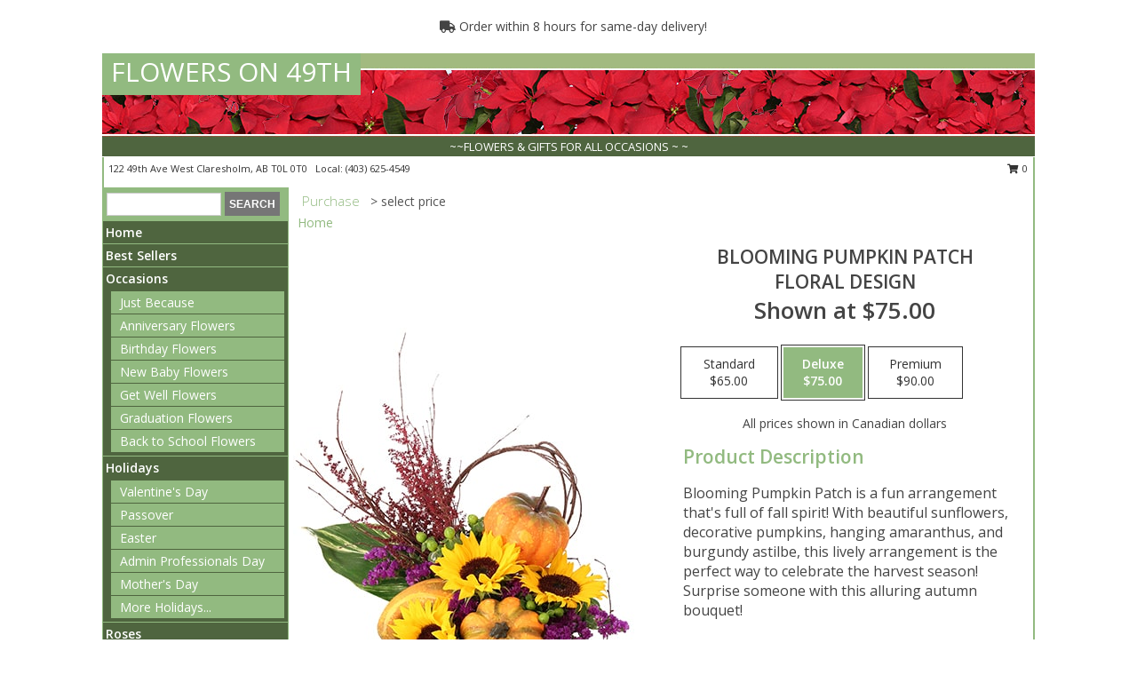

--- FILE ---
content_type: text/html; charset=UTF-8
request_url: https://www.flowerson49th.com/product/ao94519/blooming-pumpkin-patch
body_size: 14380
content:
		<!DOCTYPE html>
		<html xmlns="http://www.w3.org/1999/xhtml" xml:lang="en" lang="en" xmlns:fb="http://www.facebook.com/2008/fbml">
		<head>
			<title>Blooming Pumpkin Patch Floral Design in Claresholm, AB - FLOWERS ON 49TH</title>
            <meta http-equiv="Content-Type" content="text/html; charset=UTF-8" />
            <meta name="description" content = "Blooming Pumpkin Patch is a fun arrangement that&#039;s full of fall spirit! With beautiful sunflowers, decorative pumpkins, hanging amaranthus, and burgundy astilbe, this lively arrangement is the perfect way to celebrate the harvest season! Surprise someone with this alluring autumn bouquet! Order Blooming Pumpkin Patch Floral Design from FLOWERS ON 49TH - Claresholm, AB Florist &amp; Flower Shop." />
            <meta name="keywords" content = "FLOWERS ON 49TH, Blooming Pumpkin Patch Floral Design, Claresholm, AB, Alberta" />

            <meta property="og:title" content="FLOWERS ON 49TH" />
            <meta property="og:description" content="Blooming Pumpkin Patch is a fun arrangement that&#039;s full of fall spirit! With beautiful sunflowers, decorative pumpkins, hanging amaranthus, and burgundy astilbe, this lively arrangement is the perfect way to celebrate the harvest season! Surprise someone with this alluring autumn bouquet! Order Blooming Pumpkin Patch Floral Design from FLOWERS ON 49TH - Claresholm, AB Florist &amp; Flower Shop." />
            <meta property="og:type" content="company" />
            <meta property="og:url" content="https://www.flowerson49th.com/product/ao94519/blooming-pumpkin-patch" />
            <meta property="og:site_name" content="FLOWERS ON 49TH" >
            <meta property="og:image" content="https://cdn.myfsn.com/flowerdatabase/b/blooming-pumpkin-patch-floral-design-AO94519.425.jpg">
            <meta property="og:image:secure_url" content="https://cdn.myfsn.com/flowerdatabase/b/blooming-pumpkin-patch-floral-design-AO94519.425.jpg" >
            <meta property="fb:admins" content="1379470747" />
            <meta name="viewport" content="width=device-width, initial-scale=1">
            <link rel="apple-touch-icon" href="https://cdn.myfsn.com/myfsn/images/touch-icons/apple-touch-icon.png" />
            <link rel="apple-touch-icon" sizes="120x120" href="https://cdn.myfsn.com/myfsn/images/touch-icons/apple-touch-icon-120x120.png" />
            <link rel="apple-touch-icon" sizes="152x152" href="https://cdn.myfsn.com/myfsn/images/touch-icons/apple-touch-icon-152x152.png" />
            <link rel="apple-touch-icon" sizes="167x167" href="https://cdn.myfsn.com/myfsn/images/touch-icons/apple-touch-icon-167x167.png" />
            <link rel="apple-touch-icon" sizes="180x180" href="https://cdn.myfsn.com/myfsn/images/touch-icons/apple-touch-icon-180x180.png" />
            <link rel="icon" sizes="192x192" href="https://cdn.myfsn.com/myfsn/images/touch-icons/touch-icon-192x192.png">
			<link href="https://fonts.googleapis.com/css?family=Open+Sans:300,400,600&display=swap" rel="stylesheet" media="print" onload="this.media='all'; this.onload=null;" type="text/css">
			<link href="https://cdn.myfsn.com/js/jquery/slicknav/slicknav.min.css" rel="stylesheet" media="print" onload="this.media='all'; this.onload=null;" type="text/css">
			<link href="https://cdn.myfsn.com/js/jquery/jquery-ui-1.13.1-myfsn/jquery-ui.min.css" rel="stylesheet" media="print" onload="this.media='all'; this.onload=null;" type="text/css">
			<link href="https://cdn.myfsn.com/css/myfsn/base.css?v=191" rel="stylesheet" type="text/css">
			            <link rel="stylesheet" href="https://cdnjs.cloudflare.com/ajax/libs/font-awesome/5.15.4/css/all.min.css" media="print" onload="this.media='all'; this.onload=null;" type="text/css" integrity="sha384-DyZ88mC6Up2uqS4h/KRgHuoeGwBcD4Ng9SiP4dIRy0EXTlnuz47vAwmeGwVChigm" crossorigin="anonymous">
            <link href="https://cdn.myfsn.com/css/myfsn/templates/standard/standard.css.php?v=191&color=chr-red" rel="stylesheet" type="text/css" />            <link href="https://cdn.myfsn.com/css/myfsn/stylesMobile.css.php?v=191&solidColor1=535353&solidColor2=535353&pattern=florish-bg.png&multiColor=0&color=chr-red&template=standardTemplate" rel="stylesheet" type="text/css" media="(max-width: 974px)">

            <link rel="stylesheet" href="https://cdn.myfsn.com/js/myfsn/front-end-dist/assets/layout-classic-Cq4XolPY.css" />
<link rel="modulepreload" href="https://cdn.myfsn.com/js/myfsn/front-end-dist/assets/layout-classic-V2NgZUhd.js" />
<script type="module" src="https://cdn.myfsn.com/js/myfsn/front-end-dist/assets/layout-classic-V2NgZUhd.js"></script>

            			<link rel="canonical" href="" />
			<script type="text/javascript" src="https://cdn.myfsn.com/js/jquery/jquery-3.6.0.min.js"></script>
                            <script type="text/javascript" src="https://cdn.myfsn.com/js/jquery/jquery-migrate-3.3.2.min.js"></script>
            
            <script defer type="text/javascript" src="https://cdn.myfsn.com/js/jquery/jquery-ui-1.13.1-myfsn/jquery-ui.min.js"></script>
            <script> jQuery.noConflict(); $j = jQuery; </script>
            <script>
                var _gaq = _gaq || [];
            </script>

			<script type="text/javascript" src="https://cdn.myfsn.com/js/jquery/slicknav/jquery.slicknav.min.js"></script>
			<script defer type="text/javascript" src="https://cdn.myfsn.com/js/myfsnProductInfo.js?v=191"></script>

        <!-- Upgraded to XHR based Google Analytics Code -->
                <script async src="https://www.googletagmanager.com/gtag/js?id=G-R1P1FZHGES"></script>
        <script>
            window.dataLayer = window.dataLayer || [];
            function gtag(){dataLayer.push(arguments);}
            gtag('js', new Date());

                            gtag('config', 'G-R1P1FZHGES');
                                gtag('config', 'G-EMLZ5PGJB1');
                        </script>
                    <script>
				function toggleHolidays(){
					$j(".hiddenHoliday").toggle();
				}
				
				function ping_url(a) {
					try { $j.ajax({ url: a, type: 'POST' }); }
					catch(ex) { }
					return true;
				}
				
				$j(function(){
					$j(".cartCount").append($j(".shoppingCartLink>a").text());
				});

			</script>
            <script type="text/javascript">
    (function(c,l,a,r,i,t,y){
        c[a]=c[a]||function(){(c[a].q=c[a].q||[]).push(arguments)};
        t=l.createElement(r);t.async=1;t.src="https://www.clarity.ms/tag/"+i;
        y=l.getElementsByTagName(r)[0];y.parentNode.insertBefore(t,y);
    })(window, document, "clarity", "script", "mmpt2ochix");
</script><!-- Google Tag Manager -->
<script>(function(w,d,s,l,i){w[l]=w[l]||[];w[l].push({'gtm.start':
new Date().getTime(),event:'gtm.js'});var f=d.getElementsByTagName(s)[0],
j=d.createElement(s),dl=l!='dataLayer'?'&l='+l:'';j.async=true;j.src=
'https://www.googletagmanager.com/gtm.js?id='+i+dl;f.parentNode.insertBefore(j,f);
})(window,document,'script','dataLayer','GTM-KQ85TSBG');</script>
<!-- End Google Tag Manager -->
<!-- Google Tag Manager (noscript) -->
<noscript><iframe src="https://www.googletagmanager.com/ns.html?id=GTM-KQ85TSBG"
height="0" width="0" style="display:none;visibility:hidden"></iframe></noscript>
<!-- End Google Tag Manager (noscript) -->            <script type="application/ld+json">{"@context":"https:\/\/schema.org","@type":"LocalBusiness","@id":"https:\/\/www.flowerson49th.com","name":"FLOWERS ON 49TH","telephone":"4036254549","url":"https:\/\/www.flowerson49th.com","priceRange":"35 - 700","address":{"@type":"PostalAddress","streetAddress":"122 49th Ave West","addressLocality":"Claresholm","addressRegion":"AB","postalCode":"T0L 0T0","addressCountry":"CA"},"geo":{"@type":"GeoCoordinates","latitude":"50.02510","longitude":"-113.58300"},"image":"https:\/\/cdn.atwilltech.com\/myfsn\/images\/touch-icons\/touch-icon-192x192.png","openingHoursSpecification":[{"@type":"OpeningHoursSpecification","dayOfWeek":"Monday","opens":"09:00:00","closes":"17:30:00"},{"@type":"OpeningHoursSpecification","dayOfWeek":"Tuesday","opens":"09:00:00","closes":"17:30:00"},{"@type":"OpeningHoursSpecification","dayOfWeek":"Wednesday","opens":"09:00:00","closes":"17:30:00"},{"@type":"OpeningHoursSpecification","dayOfWeek":"Thursday","opens":"09:00:00","closes":"17:30:00"},{"@type":"OpeningHoursSpecification","dayOfWeek":"Friday","opens":"09:00:00","closes":"17:00:00"},{"@type":"OpeningHoursSpecification","dayOfWeek":"Saturday","opens":"09:00:00","closes":"15:00:00"},{"@type":"OpeningHoursSpecification","dayOfWeek":"Sunday","opens":"00:00","closes":"00:00"}],"specialOpeningHoursSpecification":[],"sameAs":["https:\/\/www.google.com\/maps?q=FLOWERS+ON+49TH+,+Claresholm+AB"],"areaServed":{"@type":"Place","name":["Claresholm","Granum","Nanton","Parkland","Stavely"]}}</script>            <script type="application/ld+json">{"@context":"https:\/\/schema.org","@type":"Service","serviceType":"Florist","provider":{"@type":"LocalBusiness","@id":"https:\/\/www.flowerson49th.com"}}</script>            <script type="application/ld+json">{"@context":"https:\/\/schema.org","@type":"BreadcrumbList","name":"Site Map","itemListElement":[{"@type":"ListItem","position":1,"item":{"name":"Home","@id":"https:\/\/www.flowerson49th.com\/"}},{"@type":"ListItem","position":2,"item":{"name":"Best Sellers","@id":"https:\/\/www.flowerson49th.com\/best-sellers.php"}},{"@type":"ListItem","position":3,"item":{"name":"Occasions","@id":"https:\/\/www.flowerson49th.com\/all_occasions.php"}},{"@type":"ListItem","position":4,"item":{"name":"Just Because","@id":"https:\/\/www.flowerson49th.com\/any_occasion.php"}},{"@type":"ListItem","position":5,"item":{"name":"Anniversary Flowers","@id":"https:\/\/www.flowerson49th.com\/anniversary.php"}},{"@type":"ListItem","position":6,"item":{"name":"Birthday Flowers","@id":"https:\/\/www.flowerson49th.com\/birthday.php"}},{"@type":"ListItem","position":7,"item":{"name":"New Baby Flowers","@id":"https:\/\/www.flowerson49th.com\/new_baby.php"}},{"@type":"ListItem","position":8,"item":{"name":"Get Well Flowers","@id":"https:\/\/www.flowerson49th.com\/get_well.php"}},{"@type":"ListItem","position":9,"item":{"name":"Graduation Flowers","@id":"https:\/\/www.flowerson49th.com\/graduation-flowers"}},{"@type":"ListItem","position":10,"item":{"name":"Back to School Flowers","@id":"https:\/\/www.flowerson49th.com\/back-to-school-flowers"}},{"@type":"ListItem","position":11,"item":{"name":"Holidays","@id":"https:\/\/www.flowerson49th.com\/holidays.php"}},{"@type":"ListItem","position":12,"item":{"name":"Valentine's Day","@id":"https:\/\/www.flowerson49th.com\/valentines-day-flowers.php"}},{"@type":"ListItem","position":13,"item":{"name":"Passover","@id":"https:\/\/www.flowerson49th.com\/passover.php"}},{"@type":"ListItem","position":14,"item":{"name":"Easter","@id":"https:\/\/www.flowerson49th.com\/easter-flowers.php"}},{"@type":"ListItem","position":15,"item":{"name":"Admin Professionals Day","@id":"https:\/\/www.flowerson49th.com\/admin-professionals-day-flowers.php"}},{"@type":"ListItem","position":16,"item":{"name":"Mother's Day","@id":"https:\/\/www.flowerson49th.com\/mothers-day-flowers.php"}},{"@type":"ListItem","position":17,"item":{"name":"Father's Day","@id":"https:\/\/www.flowerson49th.com\/fathers-day-flowers.php"}},{"@type":"ListItem","position":18,"item":{"name":"Rosh Hashanah","@id":"https:\/\/www.flowerson49th.com\/rosh-hashanah.php"}},{"@type":"ListItem","position":19,"item":{"name":"Grandparents Day","@id":"https:\/\/www.flowerson49th.com\/grandparents-day-flowers.php"}},{"@type":"ListItem","position":20,"item":{"name":"Thanksgiving (CAN)","@id":"https:\/\/www.flowerson49th.com\/thanksgiving-flowers-can.php"}},{"@type":"ListItem","position":21,"item":{"name":"National Boss Day","@id":"https:\/\/www.flowerson49th.com\/national-boss-day"}},{"@type":"ListItem","position":22,"item":{"name":"Sweetest Day","@id":"https:\/\/www.flowerson49th.com\/holidays.php\/sweetest-day"}},{"@type":"ListItem","position":23,"item":{"name":"Halloween","@id":"https:\/\/www.flowerson49th.com\/halloween-flowers.php"}},{"@type":"ListItem","position":24,"item":{"name":"Thanksgiving (USA)","@id":"https:\/\/www.flowerson49th.com\/thanksgiving-flowers-usa.php"}},{"@type":"ListItem","position":25,"item":{"name":"Hanukkah","@id":"https:\/\/www.flowerson49th.com\/hanukkah.php"}},{"@type":"ListItem","position":26,"item":{"name":"Kwanzaa","@id":"https:\/\/www.flowerson49th.com\/kwanzaa.php"}},{"@type":"ListItem","position":27,"item":{"name":"Christmas","@id":"https:\/\/www.flowerson49th.com\/christmas-flowers.php"}},{"@type":"ListItem","position":28,"item":{"name":"Roses","@id":"https:\/\/www.flowerson49th.com\/roses.php"}},{"@type":"ListItem","position":29,"item":{"name":"Sympathy Flowers","@id":"https:\/\/www.flowerson49th.com\/sympathy-flowers"}},{"@type":"ListItem","position":30,"item":{"name":"Funeral Flowers","@id":"https:\/\/www.flowerson49th.com\/sympathy.php"}},{"@type":"ListItem","position":31,"item":{"name":"Standing Sprays & Wreaths","@id":"https:\/\/www.flowerson49th.com\/sympathy-flowers\/standing-sprays"}},{"@type":"ListItem","position":32,"item":{"name":"Casket Flowers","@id":"https:\/\/www.flowerson49th.com\/sympathy-flowers\/casket-flowers"}},{"@type":"ListItem","position":33,"item":{"name":"Sympathy Arrangements","@id":"https:\/\/www.flowerson49th.com\/sympathy-flowers\/sympathy-arrangements"}},{"@type":"ListItem","position":34,"item":{"name":"Cremation and Memorial","@id":"https:\/\/www.flowerson49th.com\/sympathy-flowers\/cremation-and-memorial"}},{"@type":"ListItem","position":35,"item":{"name":"For The Home","@id":"https:\/\/www.flowerson49th.com\/sympathy-flowers\/for-the-home"}},{"@type":"ListItem","position":36,"item":{"name":"Seasonal","@id":"https:\/\/www.flowerson49th.com\/seasonal.php"}},{"@type":"ListItem","position":37,"item":{"name":"Winter Flowers","@id":"https:\/\/www.flowerson49th.com\/winter-flowers.php"}},{"@type":"ListItem","position":38,"item":{"name":"Spring Flowers","@id":"https:\/\/www.flowerson49th.com\/spring-flowers.php"}},{"@type":"ListItem","position":39,"item":{"name":"Summer Flowers","@id":"https:\/\/www.flowerson49th.com\/summer-flowers.php"}},{"@type":"ListItem","position":40,"item":{"name":"Fall Flowers","@id":"https:\/\/www.flowerson49th.com\/fall-flowers.php"}},{"@type":"ListItem","position":41,"item":{"name":"Modern\/Tropical Designs","@id":"https:\/\/www.flowerson49th.com\/high-styles"}},{"@type":"ListItem","position":42,"item":{"name":"Wedding Flowers","@id":"https:\/\/www.flowerson49th.com\/wedding-flowers"}},{"@type":"ListItem","position":43,"item":{"name":"Wedding Bouquets","@id":"https:\/\/www.flowerson49th.com\/wedding-bouquets"}},{"@type":"ListItem","position":44,"item":{"name":"Wedding Party Flowers","@id":"https:\/\/www.flowerson49th.com\/wedding-party-flowers"}},{"@type":"ListItem","position":45,"item":{"name":"Reception Flowers","@id":"https:\/\/www.flowerson49th.com\/reception-flowers"}},{"@type":"ListItem","position":46,"item":{"name":"Ceremony Flowers","@id":"https:\/\/www.flowerson49th.com\/ceremony-flowers"}},{"@type":"ListItem","position":47,"item":{"name":"Patriotic Flowers","@id":"https:\/\/www.flowerson49th.com\/patriotic-flowers"}},{"@type":"ListItem","position":48,"item":{"name":"Prom Flowers","@id":"https:\/\/www.flowerson49th.com\/prom-flowers"}},{"@type":"ListItem","position":49,"item":{"name":"Corsages","@id":"https:\/\/www.flowerson49th.com\/prom-flowers\/corsages"}},{"@type":"ListItem","position":50,"item":{"name":"Boutonnieres","@id":"https:\/\/www.flowerson49th.com\/prom-flowers\/boutonnieres"}},{"@type":"ListItem","position":51,"item":{"name":"Hairpieces & Handheld Bouquets","@id":"https:\/\/www.flowerson49th.com\/prom-flowers\/hairpieces-handheld-bouquets"}},{"@type":"ListItem","position":52,"item":{"name":"En Espa\u00f1ol","@id":"https:\/\/www.flowerson49th.com\/en-espanol.php"}},{"@type":"ListItem","position":53,"item":{"name":"Love & Romance","@id":"https:\/\/www.flowerson49th.com\/love-romance"}},{"@type":"ListItem","position":54,"item":{"name":"About Us","@id":"https:\/\/www.flowerson49th.com\/about_us.php"}},{"@type":"ListItem","position":55,"item":{"name":"Luxury","@id":"https:\/\/www.flowerson49th.com\/luxury"}},{"@type":"ListItem","position":56,"item":{"name":"Reviews","@id":"https:\/\/www.flowerson49th.com\/reviews.php"}},{"@type":"ListItem","position":57,"item":{"name":"Custom Orders","@id":"https:\/\/www.flowerson49th.com\/custom_orders.php"}},{"@type":"ListItem","position":58,"item":{"name":"Special Offers","@id":"https:\/\/www.flowerson49th.com\/special_offers.php"}},{"@type":"ListItem","position":59,"item":{"name":"Contact Us","@id":"https:\/\/www.flowerson49th.com\/contact_us.php"}},{"@type":"ListItem","position":60,"item":{"name":"Flower Delivery","@id":"https:\/\/www.flowerson49th.com\/flower-delivery.php"}},{"@type":"ListItem","position":61,"item":{"name":"Funeral Home Flower Delivery","@id":"https:\/\/www.flowerson49th.com\/funeral-home-delivery.php"}},{"@type":"ListItem","position":62,"item":{"name":"Hospital Flower Delivery","@id":"https:\/\/www.flowerson49th.com\/hospital-delivery.php"}},{"@type":"ListItem","position":63,"item":{"name":"Site Map","@id":"https:\/\/www.flowerson49th.com\/site_map.php"}},{"@type":"ListItem","position":64,"item":{"name":"COVID-19-Update","@id":"https:\/\/www.flowerson49th.com\/covid-19-update"}},{"@type":"ListItem","position":65,"item":{"name":"Pricing & Substitution Policy","@id":"https:\/\/www.flowerson49th.com\/pricing-substitution-policy"}}]}</script>		</head>
		<body>
        		<div id="wrapper" class="js-nav-popover-boundary">
        <button onclick="window.location.href='#content'" class="skip-link">Skip to Main Content</button>
		<div style="font-size:22px;padding-top:1rem;display:none;" class='topMobileLink topMobileLeft'>
			<a style="text-decoration:none;display:block; height:45px;" onclick="return ping_url('/request/trackPhoneClick.php?clientId=275520&number=4036254549');" href="tel:+1-403-625-4549">
				<span style="vertical-align: middle;" class="fas fa-mobile fa-2x"></span>
					<span>(403) 625-4549</span>
			</a>
		</div>
		<div style="font-size:22px;padding-top:1rem;display:none;" class='topMobileLink topMobileRight'>
			<a href="#" onclick="$j('.shoppingCartLink').submit()" role="button" class='hoverLink' aria-label="View Items in Cart" style='font-weight: normal;
				text-decoration: none; font-size:22px;display:block; height:45px;'>
				<span style='padding-right:15px;' class='fa fa-shopping-cart fa-lg' aria-hidden='true'></span>
                <span class='cartCount' style='text-transform: none;'></span>
            </a>
		</div>
        <header><div class='socHeaderMsg'></div>                    <div class="classicUrgeToBuy" style='display:inline-block;margin: 10px 0 10px 11px;'>
                                                    <div style='display:inline; padding: 5px 2px 6px 2px;line-height: 40px; background-color: #FFF'>
                                <span class='fa fa-truck' aria-hidden='true'></span>
                                Order within 8 hours  for same-day delivery!                            </div>
                                                </div>
                    		<div id="header">
			<div id="flowershopInfo">
				<div id="infoText">
					<h1 id="title"><a tabindex="1" href="https://www.flowerson49th.com">FLOWERS ON 49TH</a></h1>
				</div>
			</div>
			<div id="tagline">~~FLOWERS & GIFTS FOR ALL OCCASIONS ~ ~</div>
		</div>	<div style="clear:both"></div>
		<div id="address">
		            <div style="float: right">
                <form class="shoppingCartLink" action="https://www.flowerson49th.com/Shopping_Cart.php" method="post" style="display:inline-block;">
                <input type="hidden" name="cartId" value="">
                <input type="hidden" name="sessionId" value="">
                <input type="hidden" name="shop_id" value="4036254549">
                <input type="hidden" name="order_src" value="">
                <input type="hidden" name="url_promo" value="">
                    <a href="#" class="shoppingCartText" onclick="$j('.shoppingCartLink').submit()" role="button" aria-label="View Items in Cart">
                    <span class="fa fa-shopping-cart fa-fw" aria-hidden="true"></span>
                    0                    </a>
                </form>
            </div>
                    <div style="float:left;">
            <span><span>122 49th Ave West </span><span>Claresholm</span>, <span class="region">AB</span> <span class="postal-code">T0L 0T0</span></span>            <span>&nbsp Local: </span>        <a  class="phoneNumberLink" href='tel: +1-403-625-4549' aria-label="Call local number: +1-403-625-4549"
            onclick="return ping_url('/request/trackPhoneClick.php?clientId=275520&number=4036254549');" >
            (403) 625-4549        </a>
                    </div>
				<div style="clear:both"></div>
		</div>
		<div style="clear:both"></div>
		</header>			<div class="contentNavWrapper">
			<div id="navigation">
								<div class="navSearch">
										<form action="https://www.flowerson49th.com/search_site.php" method="get" role="search" aria-label="Product">
						<input type="text" class="myFSNSearch" aria-label="Product Search" title='Product Search' name="myFSNSearch" value="" >
						<input type="submit" value="SEARCH">
					</form>
									</div>
								<div style="clear:both"></div>
                <nav aria-label="Site">
                    <ul id="mainMenu">
                    <li class="hideForFull">
                        <a class='mobileDialogLink' onclick="return ping_url('/request/trackPhoneClick.php?clientId=275520&number=4036254549');" href="tel:+1-403-625-4549">
                            <span style="vertical-align: middle;" class="fas fa-mobile fa-2x"></span>
                            <span>(403) 625-4549</span>
                        </a>
                    </li>
                    <li class="hideForFull">
                        <div class="mobileNavSearch">
                                                        <form id="mobileSearchForm" action="https://www.flowerson49th.com/search_site.php" method="get" role="search" aria-label="Product">
                                <input type="text" title='Product Search' aria-label="Product Search" class="myFSNSearch" name="myFSNSearch">
                                <img style="width:32px;display:inline-block;vertical-align:middle;cursor:pointer" src="https://cdn.myfsn.com/myfsn/images/mag-glass.png" alt="search" onclick="$j('#mobileSearchForm').submit()">
                            </form>
                                                    </div>
                    </li>

                    <li><a href="https://www.flowerson49th.com/" title="Home" style="text-decoration: none;">Home</a></li><li><a href="https://www.flowerson49th.com/best-sellers.php" title="Best Sellers" style="text-decoration: none;">Best Sellers</a></li><li><a href="https://www.flowerson49th.com/all_occasions.php" title="Occasions" style="text-decoration: none;">Occasions</a><ul><li><a href="https://www.flowerson49th.com/any_occasion.php" title="Just Because">Just Because</a></li>
<li><a href="https://www.flowerson49th.com/anniversary.php" title="Anniversary Flowers">Anniversary Flowers</a></li>
<li><a href="https://www.flowerson49th.com/birthday.php" title="Birthday Flowers">Birthday Flowers</a></li>
<li><a href="https://www.flowerson49th.com/new_baby.php" title="New Baby Flowers">New Baby Flowers</a></li>
<li><a href="https://www.flowerson49th.com/get_well.php" title="Get Well Flowers">Get Well Flowers</a></li>
<li><a href="https://www.flowerson49th.com/graduation-flowers" title="Graduation Flowers">Graduation Flowers</a></li>
<li><a href="https://www.flowerson49th.com/back-to-school-flowers" title="Back to School Flowers">Back to School Flowers</a></li>
</ul></li><li><a href="https://www.flowerson49th.com/holidays.php" title="Holidays" style="text-decoration: none;">Holidays</a><ul><li><a href="https://www.flowerson49th.com/valentines-day-flowers.php" title="Valentine's Day">Valentine's Day</a></li>
<li><a href="https://www.flowerson49th.com/passover.php" title="Passover">Passover</a></li>
<li><a href="https://www.flowerson49th.com/easter-flowers.php" title="Easter">Easter</a></li>
<li><a href="https://www.flowerson49th.com/admin-professionals-day-flowers.php" title="Admin Professionals Day">Admin Professionals Day</a></li>
<li><a href="https://www.flowerson49th.com/mothers-day-flowers.php" title="Mother's Day">Mother's Day</a></li>
<li><a role='button' name='holidays' href='javascript:' onclick='toggleHolidays()' title="Holidays">More Holidays...</a></li>
<li class="hiddenHoliday"><a href="https://www.flowerson49th.com/fathers-day-flowers.php"  title="Father's Day">Father's Day</a></li>
<li class="hiddenHoliday"><a href="https://www.flowerson49th.com/rosh-hashanah.php"  title="Rosh Hashanah">Rosh Hashanah</a></li>
<li class="hiddenHoliday"><a href="https://www.flowerson49th.com/grandparents-day-flowers.php"  title="Grandparents Day">Grandparents Day</a></li>
<li class="hiddenHoliday"><a href="https://www.flowerson49th.com/thanksgiving-flowers-can.php"  title="Thanksgiving (CAN)">Thanksgiving (CAN)</a></li>
<li class="hiddenHoliday"><a href="https://www.flowerson49th.com/national-boss-day"  title="National Boss Day">National Boss Day</a></li>
<li class="hiddenHoliday"><a href="https://www.flowerson49th.com/holidays.php/sweetest-day"  title="Sweetest Day">Sweetest Day</a></li>
<li class="hiddenHoliday"><a href="https://www.flowerson49th.com/halloween-flowers.php"  title="Halloween">Halloween</a></li>
<li class="hiddenHoliday"><a href="https://www.flowerson49th.com/thanksgiving-flowers-usa.php"  title="Thanksgiving (USA)">Thanksgiving (USA)</a></li>
<li class="hiddenHoliday"><a href="https://www.flowerson49th.com/hanukkah.php"  title="Hanukkah">Hanukkah</a></li>
<li class="hiddenHoliday"><a href="https://www.flowerson49th.com/christmas-flowers.php"  title="Christmas">Christmas</a></li>
<li class="hiddenHoliday"><a href="https://www.flowerson49th.com/kwanzaa.php"  title="Kwanzaa">Kwanzaa</a></li>
</ul></li><li><a href="https://www.flowerson49th.com/roses.php" title="Roses" style="text-decoration: none;">Roses</a></li><li><a href="https://www.flowerson49th.com/sympathy-flowers" title="Sympathy Flowers" style="text-decoration: none;">Sympathy Flowers</a><ul><li><a href="https://www.flowerson49th.com/sympathy.php" title="Funeral Flowers">Funeral Flowers</a></li>
<li><a href="https://www.flowerson49th.com/sympathy-flowers/standing-sprays" title="Standing Sprays & Wreaths">Standing Sprays & Wreaths</a></li>
<li><a href="https://www.flowerson49th.com/sympathy-flowers/casket-flowers" title="Casket Flowers">Casket Flowers</a></li>
<li><a href="https://www.flowerson49th.com/sympathy-flowers/sympathy-arrangements" title="Sympathy Arrangements">Sympathy Arrangements</a></li>
<li><a href="https://www.flowerson49th.com/sympathy-flowers/cremation-and-memorial" title="Cremation and Memorial">Cremation and Memorial</a></li>
<li><a href="https://www.flowerson49th.com/sympathy-flowers/for-the-home" title="For The Home">For The Home</a></li>
</ul></li><li><a href="https://www.flowerson49th.com/seasonal.php" title="Seasonal" style="text-decoration: none;">Seasonal</a><ul><li><a href="https://www.flowerson49th.com/winter-flowers.php" title="Winter Flowers">Winter Flowers</a></li>
<li><a href="https://www.flowerson49th.com/spring-flowers.php" title="Spring Flowers">Spring Flowers</a></li>
<li><a href="https://www.flowerson49th.com/summer-flowers.php" title="Summer Flowers">Summer Flowers</a></li>
<li><a href="https://www.flowerson49th.com/fall-flowers.php" title="Fall Flowers">Fall Flowers</a></li>
</ul></li><li><a href="https://www.flowerson49th.com/high-styles" title="Modern/Tropical Designs" style="text-decoration: none;">Modern/Tropical Designs</a></li><li><a href="https://www.flowerson49th.com/wedding-flowers" title="Wedding Flowers" style="text-decoration: none;">Wedding Flowers</a></li><li><a href="https://www.flowerson49th.com/wedding-bouquets" title="Wedding Bouquets" style="text-decoration: none;">Wedding Bouquets</a></li><li><a href="https://www.flowerson49th.com/wedding-party-flowers" title="Wedding Party Flowers" style="text-decoration: none;">Wedding Party Flowers</a></li><li><a href="https://www.flowerson49th.com/reception-flowers" title="Reception Flowers" style="text-decoration: none;">Reception Flowers</a></li><li><a href="https://www.flowerson49th.com/ceremony-flowers" title="Ceremony Flowers" style="text-decoration: none;">Ceremony Flowers</a></li><li><a href="https://www.flowerson49th.com/patriotic-flowers" title="Patriotic Flowers" style="text-decoration: none;">Patriotic Flowers</a></li><li><a href="https://www.flowerson49th.com/prom-flowers" title="Prom Flowers" style="text-decoration: none;">Prom Flowers</a><ul><li><a href="https://www.flowerson49th.com/prom-flowers/corsages" title="Corsages">Corsages</a></li>
<li><a href="https://www.flowerson49th.com/prom-flowers/boutonnieres" title="Boutonnieres">Boutonnieres</a></li>
<li><a href="https://www.flowerson49th.com/prom-flowers/hairpieces-handheld-bouquets" title="Hairpieces & Handheld Bouquets">Hairpieces & Handheld Bouquets</a></li>
</ul></li><li><a href="https://www.flowerson49th.com/en-espanol.php" title="En Español" style="text-decoration: none;">En Español</a></li><li><a href="https://www.flowerson49th.com/love-romance" title="Love & Romance" style="text-decoration: none;">Love & Romance</a></li><li><a href="https://www.flowerson49th.com/about_us.php" title="About Us" style="text-decoration: none;">About Us</a></li><li><a href="https://www.flowerson49th.com/luxury" title="Luxury" style="text-decoration: none;">Luxury</a></li><li><a href="https://www.flowerson49th.com/custom_orders.php" title="Custom Orders" style="text-decoration: none;">Custom Orders</a></li><li><a href="https://www.flowerson49th.com/covid-19-update" title="COVID-19-Update" style="text-decoration: none;">COVID-19-Update</a></li><li><a href="https://www.flowerson49th.com/pricing-substitution-policy" title="Pricing & Substitution Policy" style="text-decoration: none;">Pricing & Substitution Policy</a></li>                    </ul>
                </nav>
			<div style='margin-top:10px;margin-bottom:10px'></div></div>        <script>
            gtag('event', 'view_item', {
                currency: "CAD",
                value: 75,
                items: [
                    {
                        item_id: "AO94519",
                        item_name: "Blooming Pumpkin Patch",
                        item_category: "Floral Design",
                        price: 75,
                        quantity: 1
                    }
                ]
            });
        </script>
        
    <main id="content">
        <div id="pageTitle">Purchase</div>
        <div id="subTitle" style="color:#535353">&gt; select price</div>
        <div class='breadCrumb'> <a href="https://www.flowerson49th.com/" title="Home">Home</a></div> <!-- Begin Feature -->

                        <style>
                #footer {
                    float:none;
                    margin: auto;
                    width: 1050px;
                    background-color: #ffffff;
                }
                .contentNavWrapper {
                    overflow: auto;
                }
                </style>
                        <div>
            <script type="application/ld+json">{"@context":"https:\/\/schema.org","@type":"Product","name":"BLOOMING PUMPKIN PATCH","brand":{"@type":"Brand","name":"FLOWERS ON 49TH"},"image":"https:\/\/cdn.myfsn.com\/flowerdatabase\/b\/blooming-pumpkin-patch-floral-design-AO94519.300.jpg","description":"Blooming Pumpkin Patch is a fun arrangement that&#039;s full of fall spirit! With beautiful sunflowers, decorative pumpkins, hanging amaranthus, and burgundy astilbe, this lively arrangement is the perfect way to celebrate the harvest season! Surprise someone with this alluring autumn bouquet!","mpn":"AO94519","sku":"AO94519","offers":[{"@type":"AggregateOffer","lowPrice":"65.00","highPrice":"90.00","priceCurrency":"CAD","offerCount":"1"},{"@type":"Offer","price":"65.00","url":"90.00","priceCurrency":"CAD","availability":"https:\/\/schema.org\/InStock","priceValidUntil":"2100-12-31"}]}</script>            <div id="newInfoPageProductWrapper">
            <div id="newProductInfoLeft" class="clearFix">
            <div class="image">
                                <img class="norightclick productPageImage"
                                    width="365"
                    height="442"
                                src="https://cdn.myfsn.com/flowerdatabase/b/blooming-pumpkin-patch-floral-design-AO94519.425.jpg"
                alt="Blooming Pumpkin Patch Floral Design" />
                </div>
            </div>
            <div id="newProductInfoRight" class="clearFix">
                <form action="https://www.flowerson49th.com/Add_Product.php" method="post">
                    <input type="hidden" name="strPhotoID" value="AO94519">
                    <input type="hidden" name="page_id" value="">
                    <input type="hidden" name="shop_id" value="">
                    <input type="hidden" name="src" value="">
                    <input type="hidden" name="url_promo" value="">
                    <div id="productNameInfo">
                        <div style="font-size: 21px; font-weight: 900">
                            BLOOMING PUMPKIN PATCH<BR/>FLORAL DESIGN
                        </div>
                                                <div id="price-indicator"
                             style="font-size: 26px; font-weight: 900">
                            Shown at $75.00                        </div>
                                            </div>
                    <br>

                            <div class="flexContainer" id="newProductPricingInfoContainer">
                <br>
                <div id="newProductPricingInfoContainerInner">

                    <div class="price-flexbox" id="purchaseOptions">
                                                    <span class="price-radio-span">
                                <label for="fsn-id-0"
                                       class="price-label productHover ">
                                    <input type="radio"
                                           name="price_selected"
                                           data-price="$65.00"
                                           value = "1"
                                           class="price-notice price-button"
                                           id="fsn-id-0"
                                                                                       aria-label="Select pricing $65.00 for standard Floral Design"
                                    >
                                    <span class="gridWrapper">
                                        <span class="light gridTop">Standard</span>
                                        <span class="heavy gridTop">Standard</span>
                                        <span class="light gridBottom">$65.00</span>
                                        <span class="heavy gridBottom">$65.00</span>
                                    </span>
                                </label>
                            </span>
                                                        <span class="price-radio-span">
                                <label for="fsn-id-1"
                                       class="price-label productHover pn-selected">
                                    <input type="radio"
                                           name="price_selected"
                                           data-price="$75.00"
                                           value = "2"
                                           class="price-notice price-button"
                                           id="fsn-id-1"
                                           checked                                            aria-label="Select pricing $75.00 for deluxe Floral Design"
                                    >
                                    <span class="gridWrapper">
                                        <span class="light gridTop">Deluxe</span>
                                        <span class="heavy gridTop">Deluxe</span>
                                        <span class="light gridBottom">$75.00</span>
                                        <span class="heavy gridBottom">$75.00</span>
                                    </span>
                                </label>
                            </span>
                                                        <span class="price-radio-span">
                                <label for="fsn-id-2"
                                       class="price-label productHover ">
                                    <input type="radio"
                                           name="price_selected"
                                           data-price="$90.00"
                                           value = "3"
                                           class="price-notice price-button"
                                           id="fsn-id-2"
                                                                                       aria-label="Select pricing $90.00 for premium Floral Design"
                                    >
                                    <span class="gridWrapper">
                                        <span class="light gridTop">Premium</span>
                                        <span class="heavy gridTop">Premium</span>
                                        <span class="light gridBottom">$90.00</span>
                                        <span class="heavy gridBottom">$90.00</span>
                                    </span>
                                </label>
                            </span>
                                                </div>
                </div>
            </div>
                                <p style="text-align: center">
                        All prices shown in Canadian dollars                        </p>
                        
                                <div id="productDescription" class='descriptionClassic'>
                                    <h2>Product Description</h2>
                    <p style="font-size: 16px;" aria-label="Product Description">
                    Blooming Pumpkin Patch is a fun arrangement that's full of fall spirit! With beautiful sunflowers, decorative pumpkins, hanging amaranthus, and burgundy astilbe, this lively arrangement is the perfect way to celebrate the harvest season! Surprise someone with this alluring autumn bouquet!                    </p>
                                <div id='includesHeader' aria-label='Recipe Header>'>Includes:</div>
                <p id="recipeContainer" aria-label="Recipe Content">
                    Birch Cube Vase, Birch Branches, Decorative Pumpkins &amp Gourds, Greens: Variegated Aspidistra, Pittosporum, Flowers: Mini Sunflowers, Burgundy Astilbe, Purple Statice, Green Hypericum Berries, Green Hanging Amaranthus.                </p>
                </div>
                <div id="productPageUrgencyWrapper">
                                    <div class="urgeToBuyProductMessage" style='display:inline-block;margin: 10px 0 10px 11px;'>
                                                    <div style='display:inline; padding: 5px 2px 6px 2px;line-height: 40px; background-color: #FFF'>
                                <span class='fa fa-truck' aria-hidden='true'></span>
                                Order within 8 hours  for same-day delivery!                            </div>
                                                </div>
                                    </div>
                <div id="productPageBuyButtonWrapper">
                            <style>
            .addToCartButton {
                font-size: 19px;
                background-color: #535353;
                color: white;
                padding: 3px;
                margin-top: 14px;
                cursor: pointer;
                display: block;
                text-decoration: none;
                font-weight: 300;
                width: 100%;
                outline-offset: -10px;
            }
        </style>
        <input type="submit" class="addToCartButton adaOnHoverCustomBackgroundColor adaButtonTextColor" value="Buy Now" aria-label="Buy Blooming Pumpkin Patch for $75.00" title="Buy Blooming Pumpkin Patch for $75.00">                </div>
                </form>
            </div>
            </div>
            </div>
                    <script>
                var dateSelectedClass = 'pn-selected';
                $j(function() {
                    $j('.price-notice').on('click', function() {
                        if(!$j(this).parent().hasClass(dateSelectedClass)) {
                            $j('.pn-selected').removeClass(dateSelectedClass);
                            $j(this).parent().addClass(dateSelectedClass);
                            $j('#price-indicator').text('Selected: ' + $j(this).data('price'));
                            if($j('.addToCartButton').length) {
                                const text = $j('.addToCartButton').attr("aria-label").replace(/\$\d+\.\d\d/, $j(this).data("price"));
                                $j('.addToCartButton').attr("aria-label", text);
                                $j('.addToCartButton').attr("title", text);
                            }
                        }
                    });
                });
            </script>
                <div class="clear"></div>
                <h2 id="suggestedProducts" class="suggestProducts">You might also be interested in these arrangements</h2>
        <div style="text-align:center">
            
            <div class="product_new productMedium">
                <div class="prodImageContainerM">
                    <a href="https://www.flowerson49th.com/product/va05619/purple-blooms-of-bliss" aria-label="View Purple Blooms of Bliss Floral Arrangement Info">
                        <img class="productImageMedium"
                                                    width="167"
                            height="203"
                                                src="https://cdn.myfsn.com/flowerdatabase/p/purple-blooms-of-bliss-floral-arrangement-VA05619.167.jpg"
                        alt="Purple Blooms of Bliss Floral Arrangement"
                        />
                    </a>
                </div>
                <div class="productSubImageText">
                                        <div class='namePriceString'>
                        <span role="heading" aria-level="3" aria-label="PURPLE BLOOMS OF BLISS FLORAL ARRANGEMENT"
                              style='text-align: left;float: left;text-overflow: ellipsis;
                                width: 67%; white-space: nowrap; overflow: hidden'>PURPLE BLOOMS OF BLISS</span>
                        <span style='float: right;text-align: right; width:33%;'> $80.00</span>
                    </div>
                    <div style='clear: both'></div>
                    </div>
                                            <div class="sameDaySection">
                                                <div class="urgeToBuyProductMessageCompact" style='display:inline-block;margin: 10px 0 10px 11px;'>
                                                    <div style='display:inline-block;'>
                                <span class='fa fa-truck' aria-hidden='true' style="margin-right: 13px;"></span>
                               Same Day Delivery!                            </div>
                                                </div>
                                            </div>
                    
                <div class="buttonSection adaOnHoverBackgroundColor">
                    <div style="display: inline-block; text-align: center; height: 100%">
                        <div class="button" style="display: inline-block; font-size: 16px; width: 100%; height: 100%;">
                                                            <a style="height: 100%; width: 100%" class="prodButton adaButtonTextColor" title="Buy Now"
                                   href="https://www.flowerson49th.com/Add_Product.php?strPhotoID=VA05619&amp;price_selected=2&amp;page_id=43"
                                   aria-label="Buy PURPLE BLOOMS OF BLISS Now for  $80.00">
                                    Buy Now                                </a>
                                                        </div>
                    </div>
                </div>
            </div>
            
            <div class="product_new productMedium">
                <div class="prodImageContainerM">
                    <a href="https://www.flowerson49th.com/product/va01016/softness" aria-label="View Softness Bouquet Info">
                        <img class="productImageMedium"
                                                    width="167"
                            height="203"
                                                src="https://cdn.myfsn.com/flowerdatabase/s/softness-bouquet.167.jpg"
                        alt="Softness Bouquet"
                        />
                    </a>
                </div>
                <div class="productSubImageText">
                                        <div class='namePriceString'>
                        <span role="heading" aria-level="3" aria-label="SOFTNESS BOUQUET"
                              style='text-align: left;float: left;text-overflow: ellipsis;
                                width: 67%; white-space: nowrap; overflow: hidden'>SOFTNESS</span>
                        <span style='float: right;text-align: right; width:33%;'> $85.00</span>
                    </div>
                    <div style='clear: both'></div>
                    </div>
                                            <div class="sameDaySection">
                                                <div class="urgeToBuyProductMessageCompact" style='display:inline-block;margin: 10px 0 10px 11px;'>
                                                    <div style='display:inline-block;'>
                                <span class='fa fa-truck' aria-hidden='true' style="margin-right: 13px;"></span>
                               Same Day Delivery!                            </div>
                                                </div>
                                            </div>
                    
                <div class="buttonSection adaOnHoverBackgroundColor">
                    <div style="display: inline-block; text-align: center; height: 100%">
                        <div class="button" style="display: inline-block; font-size: 16px; width: 100%; height: 100%;">
                                                            <a style="height: 100%; width: 100%" class="prodButton adaButtonTextColor" title="Buy Now"
                                   href="https://www.flowerson49th.com/Add_Product.php?strPhotoID=VA01016&amp;price_selected=2&amp;page_id=43"
                                   aria-label="Buy SOFTNESS Now for  $85.00">
                                    Buy Now                                </a>
                                                        </div>
                    </div>
                </div>
            </div>
            
            <div class="product_new productMedium">
                <div class="prodImageContainerM">
                    <a href="https://www.flowerson49th.com/product/va08008/true-love-blooms" aria-label="View TRUE LOVE BLOOMS Floral Arrangement Info">
                        <img class="productImageMedium"
                                                    width="167"
                            height="203"
                                                src="https://cdn.myfsn.com/flowerdatabase/t/true-love-blooms-floral-arrangement-VA08008.167.jpg"
                        alt="TRUE LOVE BLOOMS Floral Arrangement"
                        />
                    </a>
                </div>
                <div class="productSubImageText">
                                        <div class='namePriceString'>
                        <span role="heading" aria-level="3" aria-label="TRUE LOVE BLOOMS FLORAL ARRANGEMENT"
                              style='text-align: left;float: left;text-overflow: ellipsis;
                                width: 67%; white-space: nowrap; overflow: hidden'>TRUE LOVE BLOOMS</span>
                        <span style='float: right;text-align: right; width:33%;'> $100.00</span>
                    </div>
                    <div style='clear: both'></div>
                    </div>
                                            <div class="sameDaySection">
                                                <div class="urgeToBuyProductMessageCompact" style='display:inline-block;margin: 10px 0 10px 11px;'>
                                                    <div style='display:inline-block;'>
                                <span class='fa fa-truck' aria-hidden='true' style="margin-right: 13px;"></span>
                               Same Day Delivery!                            </div>
                                                </div>
                                            </div>
                    
                <div class="buttonSection adaOnHoverBackgroundColor">
                    <div style="display: inline-block; text-align: center; height: 100%">
                        <div class="button" style="display: inline-block; font-size: 16px; width: 100%; height: 100%;">
                                                            <a style="height: 100%; width: 100%" class="prodButton adaButtonTextColor" title="Buy Now"
                                   href="https://www.flowerson49th.com/Add_Product.php?strPhotoID=VA08008&amp;price_selected=2&amp;page_id=43"
                                   aria-label="Buy TRUE LOVE BLOOMS Now for  $100.00">
                                    Buy Now                                </a>
                                                        </div>
                    </div>
                </div>
            </div>
                    </div>
        <div class="clear"></div>
        <div id="storeInfoPurchaseWide"><br>
            <h2>Substitution Policy</h2>
                <br>
                When you order custom designs, they will be produced as closely as possible to the picture. Please remember that each design is custom made. No two arrangements are exactly alike and color and/or variety substitutions of flowers and containers may be necessary. Prices and availability of seasonal flowers may vary.                <br>
                <br>
                Our professional staff of floral designers are always eager to discuss any special design or product requests. Call us at the number above and we will be glad to assist you with a special request or a timed delivery.        </div>
    </main>
    		<div style="clear:both"></div>
		<div id="footerTagline"></div>
		<div style="clear:both"></div>
		</div>
			<footer id="footer">
			    <!-- delivery area -->
			    <div id="footerDeliveryArea">
					 <h2 id="deliveryAreaText">Flower Delivery To Claresholm, AB</h2>
			        <div id="footerDeliveryButton">
			            <a href="https://www.flowerson49th.com/flower-delivery.php" aria-label="See Where We Deliver">See Delivery Areas</a>
			        </div>
                </div>
                <!-- next 3 divs in footerShopInfo should be put inline -->
                <div id="footerShopInfo">
                    <nav id='footerLinks'  class="shopInfo" aria-label="Footer">
                        <a href='https://www.flowerson49th.com/about_us.php'><div><span>About Us</span></div></a><a href='https://www.flowerson49th.com/reviews.php'><div><span>Reviews</span></div></a><a href='https://www.flowerson49th.com/special_offers.php'><div><span>Special Offers</span></div></a><a href='https://www.flowerson49th.com/contact_us.php'><div><span>Contact Us</span></div></a><a href='https://www.flowerson49th.com/pricing-substitution-policy'><div><span>Pricing & Substitution Policy</span></div></a><a href='https://www.flowerson49th.com/site_map.php'><div><span>Site Map</span></div></a>					</nav>
                    <div id="footerShopHours"  class="shopInfo">
                    <table role="presentation"><tbody><tr><td align='left'><span>
                        <span>Mon</span></span>:</td><td align='left'><span>9:00 AM</span> -</td>
                      <td align='left'><span>5:30 PM</span></td></tr><tr><td align='left'><span>
                        <span>Tue</span></span>:</td><td align='left'><span>9:00 AM</span> -</td>
                      <td align='left'><span>5:30 PM</span></td></tr><tr><td align='left'><span>
                        <span>Wed</span></span>:</td><td align='left'><span>9:00 AM</span> -</td>
                      <td align='left'><span>5:30 PM</span></td></tr><tr><td align='left'><span>
                        <span>Thu</span></span>:</td><td align='left'><span>9:00 AM</span> -</td>
                      <td align='left'><span>5:30 PM</span></td></tr><tr><td align='left'><span>
                        <span>Fri</span></span>:</td><td align='left'><span>9:00 AM</span> -</td>
                      <td align='left'><span>5:00 PM</span></td></tr><tr><td align='left'><span>
                        <span>Sat</span></span>:</td><td align='left'><span>9:00 AM</span> -</td>
                      <td align='left'><span>3:00 PM</span></td></tr><tr><td align='left'><span>
                        <span>Sun</span></span>:</td><td align='left'>Closed</td></tr></tbody></table><div style="font-size:12px;">For same day delivery, order before 10:00am.

**If you are calling from out of town, we  can not guarantee same day delivery.  Twenty-four hour notice is needed to deliver to some delivery areas.**</div>        <style>
            .specialHoursDiv {
                margin: 50px 0 30px 0;
            }

            .specialHoursHeading {
                margin: 0;
                font-size: 17px;
            }

            .specialHoursList {
                padding: 0;
                margin-left: 5px;
            }

            .specialHoursList:not(.specialHoursSeeingMore) > :nth-child(n + 6) {
                display: none;
            }

            .specialHoursListItem {
                display: block;
                padding-bottom: 5px;
            }

            .specialHoursTimes {
                display: block;
                padding-left: 5px;
            }

            .specialHoursSeeMore {
                background: none;
                border: none;
                color: inherit;
                cursor: pointer;
                text-decoration: underline;
                text-transform: uppercase;
            }

            @media (max-width: 974px) {
                .specialHoursDiv {
                    margin: 20px 0;
                }
            }
        </style>
                <script>
            'use strict';
            document.addEventListener("DOMContentLoaded", function () {
                const specialHoursSections = document.querySelectorAll(".specialHoursSection");
                /* Accounting for both the normal and mobile sections of special hours */
                specialHoursSections.forEach(section => {
                    const seeMore = section.querySelector(".specialHoursSeeMore");
                    const list = section.querySelector(".specialHoursList");
                    /* Only create the event listeners if we actually show the see more / see less */
                    if (seeMore) {
                        seeMore.addEventListener("click", function (event) {
                            event.preventDefault();
                            if (seeMore.getAttribute('aria-expanded') === 'false') {
                                this.textContent = "See less...";
                                list.classList.add('specialHoursSeeingMore');
                                seeMore.setAttribute('aria-expanded', 'true');
                            } else {
                                this.textContent = "See more...";
                                list.classList.remove('specialHoursSeeingMore');
                                seeMore.setAttribute('aria-expanded', 'false');
                            }
                        });
                    }
                });
            });
        </script>
                            </div>
                    <div id="footerShopAddress"  class="shopInfo">
						<div id='footerAddress'>
							<div class="bold">FLOWERS ON 49TH</div>
							<div class="address"><span class="street-address">122 49th Ave West<div><span class="locality">Claresholm</span>, <span class="region">AB</span>. <span class="postal-code">T0L 0T0</span></div></span></div>							<span style='color: inherit; text-decoration: none'>LOCAL:         <a  class="phoneNumberLink" href='tel: +1-403-625-4549' aria-label="Call local number: +1-403-625-4549"
            onclick="return ping_url('/request/trackPhoneClick.php?clientId=275520&number=4036254549');" >
            (403) 625-4549        </a>
        <span>						</div>
						<br><br>
						<div id='footerWebCurrency'>
							All prices shown in Canadian dollars						</div>
						<br>
						<div>
							<div class="ccIcon" title="Visa Credit">
                    <span class="fab fa-cc-visa fa-2x" aria-hidden="true"></span>
                    <span class="sr-only">Visa</span>
                    <br><span>Credit</span>
                    </div><div class="ccIcon" title="Mastercard Credit">
                    <span class="fab fa-cc-mastercard fa-2x" aria-hidden="true"></span>
                    <span class="sr-only">Mastercard</span>
                    <br><span>Credit</span>
                    </div>						</div>
                    	<br><br>
                    	<div>
    <img class="trustwaveSealImage" src="https://seal.securetrust.com/seal_image.php?customerId=w6ox8fWieVRIVGcTgYh8RViTFoIBnG&size=105x54&style=normal"
    style="cursor:pointer;"
    onclick="javascript:window.open('https://seal.securetrust.com/cert.php?customerId=w6ox8fWieVRIVGcTgYh8RViTFoIBnG&size=105x54&style=normal', 'c_TW',
    'location=no, toolbar=no, resizable=yes, scrollbars=yes, directories=no, status=no, width=615, height=720'); return false;"
    oncontextmenu="javascript:alert('Copying Prohibited by Law - Trusted Commerce is a Service Mark of Viking Cloud, Inc.'); return false;"
     tabindex="0"
     role="button"
     alt="This site is protected by VikingCloud's Trusted Commerce program"
    title="This site is protected by VikingCloud's Trusted Commerce program" />
</div>                        <br>
                        <div class="text"><kbd>myfsn-asg-2-214.internal</kbd></div>
                    </div>
                </div>

                				<div id="footerSocial">
				<a aria-label="View our Google Business Page" href="https://www.google.com/maps?q=FLOWERS+ON+49TH+,+Claresholm+AB" target="_BLANK" style='display:inline;padding:0;margin:0;'><img src="https://cdn.myfsn.com/images/social_media/29-64.png" title="Connect with us on Google Business Page" width="64" height="64" alt="Connect with us on Google Business Page"></a>
                </div>
                				                	<div class="customLinks">
                    <a rel='noopener' target='_blank' 
                                    href='https://www.fsnfuneralhomes.com/fh/CA/AB/Claresholm/' 
                                    title='Flower Shop Network Funeral Homes' 
                                    aria-label='Claresholm, AB Funeral Homes (opens in new window)' 
                                    onclick='return openInNewWindow(this);'>Claresholm, AB Funeral Homes</a> &vert; <a rel='noopener noreferrer' target='_blank' 
                                    href='https://www.fsnhospitals.com/CA/AB/Claresholm/' 
                                    title='Flower Shop Network Hospitals' 
                                    aria-label='Claresholm, AB Hospitals (opens in new window)'
                                    onclick='return openInNewWindow(this);'>Claresholm, 
                                    AB Hospitals</a> &vert; <a rel='noopener noreferrer' 
                        target='_blank' 
                        aria-label='Claresholm, AB Wedding Flower Vendors (opens in new window)'
                        title='Wedding and Party Network' 
                        href='https://www.weddingandpartynetwork.com/c/Florists-and-Flowers/l/Alberta/Claresholm' 
                        onclick='return openInNewWindow(this);'> Claresholm, 
                        AB Wedding Flower Vendors</span>
                        </a>                    </div>
                                	<div class="customLinks">
                    <a rel="noopener" href="https://www.theweathernetwork.com/ca/search?q=Claresholm, AB" target="_blank" title="View Current Weather Information For Claresholm, Alberta." class="" onclick="return openInNewWindow(this);">Claresholm, AB Weather</a>                    </div>
                                	<div class="customLinks">
                    <a 
                                        rel='noopener' target='_blank' 
                                        href='http://www.facebook.com/#!/pages/Flowers-on-49th/177422205677187' 
                                        title='' 
                                        aria-label=' in a new window' 
                                        onclick='return openInNewWindow(this);'>
                                        </a>
                                                            </div>
                                <div id="footerTerms">
                                        <div class="footerLogo">
                        <img class='footerLogo' src='https://cdn.myfsn.com/myfsn/img/fsn-trans-logo-CA.png' width='150' height='76' alt='Flower Shop Network' aria-label="Visit the Website Provider"/>
                    </div>
                                            <div id="footerPolicy">
                                                <a href="https://www.flowershopnetwork.com/about/termsofuse.php"
                           rel="noopener"
                           aria-label="Open Flower shop network terms of use in new window"
                           title="Flower Shop Network">All Content Copyright 2026</a>
                        <a href="https://www.flowershopnetwork.com"
                           aria-label="Flower shop network opens in new window" 
                           title="Flower Shop Network">FlowerShopNetwork</a>
                        &vert;
                                            <a rel='noopener'
                           href='https://florist.flowershopnetwork.com/myfsn-privacy-policies'
                           aria-label="Open Privacy Policy in new window"
                           title="Privacy Policy"
                           target='_blank'>Privacy Policy</a>
                        &vert;
                        <a rel='noopener'
                           href='https://florist.flowershopnetwork.com/myfsn-terms-of-purchase'
                           aria-label="Open Terms of Purchase in new window"
                           title="Terms of Purchase"
                           target='_blank'>Terms&nbsp;of&nbsp;Purchase</a>
                       &vert;
                        <a rel='noopener'
                            href='https://www.flowershopnetwork.com/about/termsofuse.php'
                            aria-label="Open Terms of Use in new window"
                            title="Terms of Use"
                            target='_blank'>Terms&nbsp;of&nbsp;Use</a>
                    </div>
                </div>
            </footer>
                            <script>
                    $j(function($) {
                        $("#map-dialog").dialog({
                            modal: true,
                            autoOpen: false,
                            title: "Map",
                            width: 325,
                            position: { my: 'center', at: 'center', of: window },
                            buttons: {
                                "Close": function () {
                                    $(this).dialog('close');
                                }
                            },
                            open: function (event) {
                                var iframe = $(event.target).find('iframe');
                                if (iframe.data('src')) {
                                    iframe.prop('src', iframe.data('src'));
                                    iframe.data('src', null);
                                }
                            }
                        });

                        $('.map-dialog-button a').on('click', function (event) {
                            event.preventDefault();
                            $('#map-dialog').dialog('open');
                        });
                    });
                </script>

                <div id="map-dialog" style="display:none">
                    <iframe allowfullscreen style="border:0;width:100%;height:300px;" src="about:blank"
                            data-src="https://www.google.com/maps/embed/v1/place?key=AIzaSyBZbONpJlHnaIzlgrLVG5lXKKEafrte5yc&amp;attribution_source=FLOWERS+ON+49TH&amp;attribution_web_url=https%3A%2F%2Fwww.flowerson49th.com&amp;q=50.02510%2C-113.58300">
                    </iframe>
                                            <a class='mobileDialogLink' onclick="return ping_url('/request/trackPhoneClick.php?clientId=275520&number=4036254549&pageType=2');"
                           href="tel:+1-403-625-4549">
                            <span style="vertical-align: middle;margin-right:4px;" class="fas fa-mobile fa-2x"></span>
                            <span>(403) 625-4549</span>
                        </a>
                                            <a rel='noopener' class='mobileDialogLink' target="_blank" title="Google Maps" href="https://www.google.com/maps/search/?api=1&query=50.02510,-113.58300">
                        <span style="vertical-align: middle;margin-right:4px;" class="fas fa-globe fa-2x"></span><span>View in Maps</span>
                    </a>
                </div>

                
            <div class="mobileFoot" role="contentinfo">
                <div class="mobileDeliveryArea">
					                    <div class="button">Flower Delivery To Claresholm, AB</div>
                    <a href="https://www.flowerson49th.com/flower-delivery.php" aria-label="See Where We Deliver">
                    <div class="mobileDeliveryAreaBtn deliveryBtn">
                    See Delivery Areas                    </div>
                    </a>
                </div>
                <div class="mobileBack">
										<div class="mobileLinks"><a href='https://www.flowerson49th.com/about_us.php'><div><span>About Us</span></div></a></div>
										<div class="mobileLinks"><a href='https://www.flowerson49th.com/reviews.php'><div><span>Reviews</span></div></a></div>
										<div class="mobileLinks"><a href='https://www.flowerson49th.com/special_offers.php'><div><span>Special Offers</span></div></a></div>
										<div class="mobileLinks"><a href='https://www.flowerson49th.com/contact_us.php'><div><span>Contact Us</span></div></a></div>
										<div class="mobileLinks"><a href='https://www.flowerson49th.com/pricing-substitution-policy'><div><span>Pricing & Substitution Policy</span></div></a></div>
										<div class="mobileLinks"><a href='https://www.flowerson49th.com/site_map.php'><div><span>Site Map</span></div></a></div>
										<br>
					<div>
					<a aria-label="View our Google Business Page" href="https://www.google.com/maps?q=FLOWERS+ON+49TH+,+Claresholm+AB" target="_BLANK" ><img border="0" src="https://cdn.myfsn.com/images/social_media/29-64.png" title="Connect with us on Google Business Page" width="32" height="32" alt="Connect with us on Google Business Page"></a>
					</div>
					<br>
					<div class="mobileShopAddress">
						<div class="bold">FLOWERS ON 49TH</div>
						<div class="address"><span class="street-address">122 49th Ave West<div><span class="locality">Claresholm</span>, <span class="region">AB</span>. <span class="postal-code">T0L 0T0</span></div></span></div>                                                    <a onclick="return ping_url('/request/trackPhoneClick.php?clientId=275520&number=4036254549');"
                               href="tel:+1-403-625-4549">
                                Local: (403) 625-4549                            </a>
                            					</div>
					<br>
					<div class="mobileCurrency">
						All prices shown in Canadian dollars					</div>
					<br>
					<div>
						<div class="ccIcon" title="Visa Credit">
                    <span class="fab fa-cc-visa fa-2x" aria-hidden="true"></span>
                    <span class="sr-only">Visa</span>
                    <br><span>Credit</span>
                    </div><div class="ccIcon" title="Mastercard Credit">
                    <span class="fab fa-cc-mastercard fa-2x" aria-hidden="true"></span>
                    <span class="sr-only">Mastercard</span>
                    <br><span>Credit</span>
                    </div>					</div>
					<br>
					<div>
    <img class="trustwaveSealImage" src="https://seal.securetrust.com/seal_image.php?customerId=w6ox8fWieVRIVGcTgYh8RViTFoIBnG&size=105x54&style=normal"
    style="cursor:pointer;"
    onclick="javascript:window.open('https://seal.securetrust.com/cert.php?customerId=w6ox8fWieVRIVGcTgYh8RViTFoIBnG&size=105x54&style=normal', 'c_TW',
    'location=no, toolbar=no, resizable=yes, scrollbars=yes, directories=no, status=no, width=615, height=720'); return false;"
    oncontextmenu="javascript:alert('Copying Prohibited by Law - Trusted Commerce is a Service Mark of Viking Cloud, Inc.'); return false;"
     tabindex="0"
     role="button"
     alt="This site is protected by VikingCloud's Trusted Commerce program"
    title="This site is protected by VikingCloud's Trusted Commerce program" />
</div>					 <div>
						<kbd>myfsn-asg-2-214.internal</kbd>
					</div>
					<br>
					<div>
					 <a 
                                        rel='noopener' target='_blank' 
                                        href='http://www.facebook.com/#!/pages/Flowers-on-49th/177422205677187' 
                                        title='' 
                                        aria-label=' in a new window' 
                                        onclick='return openInNewWindow(this);'>
                                        </a>
                                        					</div>
					<br>
                    					<div>
						<img id='MobileFooterLogo' src='https://cdn.myfsn.com/myfsn/img/fsn-trans-logo-CA.png' width='150' height='76' alt='Flower Shop Network' aria-label="Visit the Website Provider"/>
					</div>
					<br>
                    											<div class="customLinks"> <a rel='noopener' target='_blank' 
                                    href='https://www.fsnfuneralhomes.com/fh/CA/AB/Claresholm/' 
                                    title='Flower Shop Network Funeral Homes' 
                                    aria-label='Claresholm, AB Funeral Homes (opens in new window)' 
                                    onclick='return openInNewWindow(this);'>Claresholm, AB Funeral Homes</a> &vert; <a rel='noopener noreferrer' target='_blank' 
                                    href='https://www.fsnhospitals.com/CA/AB/Claresholm/' 
                                    title='Flower Shop Network Hospitals' 
                                    aria-label='Claresholm, AB Hospitals (opens in new window)'
                                    onclick='return openInNewWindow(this);'>Claresholm, 
                                    AB Hospitals</a> &vert; <a rel='noopener noreferrer' 
                        target='_blank' 
                        aria-label='Claresholm, AB Wedding Flower Vendors (opens in new window)'
                        title='Wedding and Party Network' 
                        href='https://www.weddingandpartynetwork.com/c/Florists-and-Flowers/l/Alberta/Claresholm' 
                        onclick='return openInNewWindow(this);'> Claresholm, 
                        AB Wedding Flower Vendors</span>
                        </a> </div>
                    						<div class="customLinks"> <a rel="noopener" href="https://www.theweathernetwork.com/ca/search?q=Claresholm, AB" target="_blank" title="View Current Weather Information For Claresholm, Alberta." class="" onclick="return openInNewWindow(this);">Claresholm, AB Weather</a> </div>
                    						<div class="customLinks"> <a 
                                        rel='noopener' target='_blank' 
                                        href='http://www.facebook.com/#!/pages/Flowers-on-49th/177422205677187' 
                                        title='' 
                                        aria-label=' in a new window' 
                                        onclick='return openInNewWindow(this);'>
                                        </a>
                                         </div>
                    					<div class="customLinks">
												<a rel='noopener' href='https://florist.flowershopnetwork.com/myfsn-privacy-policies' title="Privacy Policy" target='_BLANK'>Privacy Policy</a>
                        &vert;
                        <a rel='noopener' href='https://florist.flowershopnetwork.com/myfsn-terms-of-purchase' target='_blank' title="Terms of Purchase">Terms&nbsp;of&nbsp;Purchase</a>
                        &vert;
                        <a rel='noopener' href='https://www.flowershopnetwork.com/about/termsofuse.php' target='_blank' title="Terms of Use">Terms&nbsp;of&nbsp;Use</a>
					</div>
					<br>
				</div>
            </div>
			<div class="mobileFooterMenuBar">
				<div class="bottomText" style="color:#FFFFFF;font-size:20px;">
                    <div class="Component QuickButtons">
                                                    <div class="QuickButton Call">
                            <a onclick="return ping_url('/request/trackPhoneClick.php?clientId=275520&number=4036254549&pageType=2')"
                               href="tel:+1-403-625-4549"
                               aria-label="Click to Call"><span class="fas fa-mobile"></span>&nbsp;&nbsp;Call                               </a>
                            </div>
                                                        <div class="QuickButton map-dialog-button">
                                <a href="#" aria-label="View Map"><span class="fas fa-map-marker"></span>&nbsp;&nbsp;Map</a>
                            </div>
                                                    <div class="QuickButton hoursDialogButton"><a href="#" aria-label="See Hours"><span class="fas fa-clock"></span>&nbsp;&nbsp;Hours</a></div>
                    </div>
				</div>
			</div>

			<div style="display:none" class="hoursDialog" title="Store Hours">
				<span style="display:block;margin:auto;width:280px;">
				<table role="presentation"><tbody><tr><td align='left'><span>
                        <span>Mon</span></span>:</td><td align='left'><span>9:00 AM</span> -</td>
                      <td align='left'><span>5:30 PM</span></td></tr><tr><td align='left'><span>
                        <span>Tue</span></span>:</td><td align='left'><span>9:00 AM</span> -</td>
                      <td align='left'><span>5:30 PM</span></td></tr><tr><td align='left'><span>
                        <span>Wed</span></span>:</td><td align='left'><span>9:00 AM</span> -</td>
                      <td align='left'><span>5:30 PM</span></td></tr><tr><td align='left'><span>
                        <span>Thu</span></span>:</td><td align='left'><span>9:00 AM</span> -</td>
                      <td align='left'><span>5:30 PM</span></td></tr><tr><td align='left'><span>
                        <span>Fri</span></span>:</td><td align='left'><span>9:00 AM</span> -</td>
                      <td align='left'><span>5:00 PM</span></td></tr><tr><td align='left'><span>
                        <span>Sat</span></span>:</td><td align='left'><span>9:00 AM</span> -</td>
                      <td align='left'><span>3:00 PM</span></td></tr><tr><td align='left'><span>
                        <span>Sun</span></span>:</td><td align='left'>Closed</td></tr></tbody></table><div style="font-size:12px;">For same day delivery, order before 10:00am.

**If you are calling from out of town, we  can not guarantee same day delivery.  Twenty-four hour notice is needed to deliver to some delivery areas.**</div>				</span>
				
				<a class='mobileDialogLink' onclick="return ping_url('/request/trackPhoneClick.php?clientId=275520&number=4036254549&pageType=2');" href="tel:+1-403-625-4549">
					<span style="vertical-align: middle;" class="fas fa-mobile fa-2x"></span>
					<span>(403) 625-4549</span>
				</a>
				<a class='mobileDialogLink' href="https://www.flowerson49th.com/about_us.php">
					<span>About Us</span>
				</a>
			</div>
			<script>

			  function displayFooterMobileMenu(){
				  $j(".mobileFooter").slideToggle("fast");
			  }

			  $j(function ($) {
				$(".hoursDialog").dialog({
					modal: true,
					autoOpen: false,
					position: { my: 'center', at: 'center', of: window }
				});

				$(".hoursDialogButton a").on('click', function (event) {
                    event.preventDefault();
					$(".hoursDialog").dialog("open");
				});
			  });

			  
				var pixelRatio = window.devicePixelRatio;
				function checkWindowSize(){
					// destroy cache
					var version = '?v=1';
					var windowWidth = $j(window).width();
					$j(".container").width(windowWidth);
					
                    if(windowWidth <= 974){
                        $j(".mobileFoot").show();
                        $j(".topMobileLink").show();
                        $j(".msg_dialog").dialog( "option", "width", "auto" );
                        $j('#outside_cart_div').css('top', 0);
                    } else if (windowWidth <= 1050) {
                        // inject new style
                        $j(".mobileFoot").hide();
                        $j(".topMobileLink").hide();
                        $j(".msg_dialog").dialog( "option", "width", 665 );
                        $j('#outside_cart_div').css('top', 0);
                    }
                    else{
                        $j(".mobileFoot").hide();
                        $j(".topMobileLink").hide();
                        $j(".msg_dialog").dialog( "option", "width", 665 );
                        const height = $j('.socHeaderMsg').height();
                        $j('#outside_cart_div').css('top', height + 'px');
                    }
					var color=$j(".slicknav_menu").css("background");
					$j(".bottomText").css("background",color);
					$j(".QuickButtons").css("background",color);	
					
				}
				
				$j('#mainMenu').slicknav({
					label:"",
					duration: 500,
					easingOpen: "swing" //available with jQuery UI
				});

								$j(".slicknav_menu").prepend("<span class='shopNameSubMenu'>FLOWERS ON 49TH</span>");

				$j(window).on('resize', function () {
				    checkWindowSize();
				});
				$j(function () {
				    checkWindowSize();
				});
				
				
			</script>
			
			<base target="_top" />

						</body>
		</html>
		 
